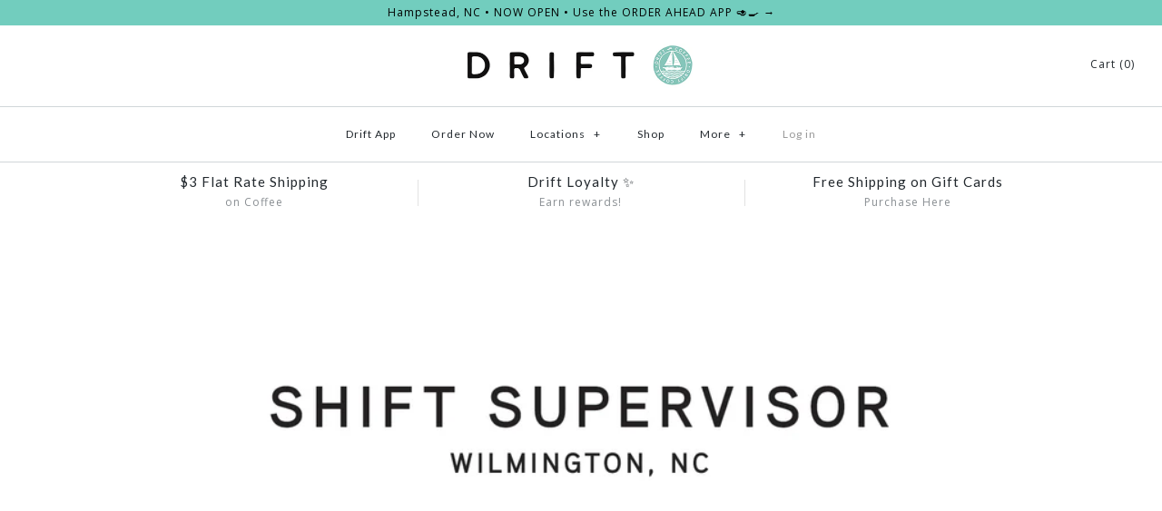

--- FILE ---
content_type: text/javascript
request_url: https://driftcoffee.kitchen/cdn/shop/t/11/assets/app.js?v=64167919443992988301604473817
body_size: -560
content:
$(document).ready(function(){var e=$(".product_accord li");e.find("h3").click(function(event){event.preventDefault;var t=$(this).parents("li");if(t.hasClass("ON"))e.removeClass("ON"),e.find("section").slideUp(200);else{var le=$(".product_accord .ON").length;le>0&&e.find("section").slideUp(200),t.find("section").slideDown(200),e.removeClass("ON"),t.addClass("ON")}return!1})});
//# sourceMappingURL=/cdn/shop/t/11/assets/app.js.map?v=64167919443992988301604473817
